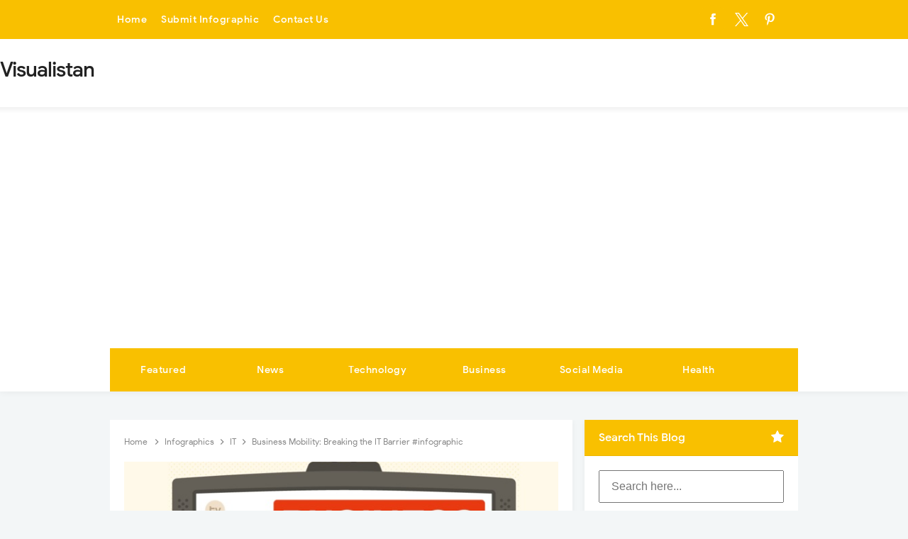

--- FILE ---
content_type: text/html; charset=utf-8
request_url: https://www.google.com/recaptcha/api2/aframe
body_size: 181
content:
<!DOCTYPE HTML><html><head><meta http-equiv="content-type" content="text/html; charset=UTF-8"></head><body><script nonce="0xo8H7LmivqKnbmmRdty7A">/** Anti-fraud and anti-abuse applications only. See google.com/recaptcha */ try{var clients={'sodar':'https://pagead2.googlesyndication.com/pagead/sodar?'};window.addEventListener("message",function(a){try{if(a.source===window.parent){var b=JSON.parse(a.data);var c=clients[b['id']];if(c){var d=document.createElement('img');d.src=c+b['params']+'&rc='+(localStorage.getItem("rc::a")?sessionStorage.getItem("rc::b"):"");window.document.body.appendChild(d);sessionStorage.setItem("rc::e",parseInt(sessionStorage.getItem("rc::e")||0)+1);localStorage.setItem("rc::h",'1768641973559');}}}catch(b){}});window.parent.postMessage("_grecaptcha_ready", "*");}catch(b){}</script></body></html>

--- FILE ---
content_type: application/javascript; charset=UTF-8
request_url: https://visualistan.disqus.com/recent_comments_widget.js?num_items=20&hide_mods=0&hide_avatars=0&avatar_size=32&excerpt_length=180
body_size: 7593
content:


document.write(' \
<style type="text/css" media="screen">\
	 .dsq-widget ul.dsq-widget-list {\
	 padding: 0;\
	 margin: 0;\
	 text-align: left;\
	 }\
	 img.dsq-widget-avatar {\
	 width: 32px;\
	 height: 32px;\
	 border: 0px;\
	 margin: 0px;\
	 padding: 0px 3px 3px 0px;\
	 float: left;\
	 }\
	 a.dsq-widget-user {\
	 font-weight: bold;\
	 }\
	 a.dsq-widget-thread {\
	 font-weight: bold;\
	 }\
	 p.dsq-widget-meta {\
	 clear: both;\
	 font-size: 80%;\
	 padding: 0;\
	 margin: 0;\
	 }\
	 li.dsq-widget-item {\
	 margin: 15px 0;\
	 list-style-type: none;\
	 clear: both;\
	 }\
	 span.dsq-widget-clout {\
	 padding: 0 2px;\
	 background-color: #ff7300;\
	 color: #fff;\
	 }\
	 table.dsq-widget-horiz td {\
	 padding-right: 15px;\
	 }\
	 .dsq-widget-comment p {\
	 display: inline;\
	 }\
	 </style>\
	 <ul class="dsq-widget-list">\
	 <li class="dsq-widget-item">\
	 <a href="https://disqus.com/by/disqus_Y9Deft63FD/"><img class="dsq-widget-avatar" src="//a.disquscdn.com/1763052994/images/noavatar92.png"></a>\
	 <a class="dsq-widget-user" href="https://disqus.com/by/disqus_Y9Deft63FD/">Md. Rasel Mia</a>\
	 <span class="dsq-widget-comment"><p>Thanks For Shareing This Useful post with us, if you want to know more about it please visit this <a href="https://happybeams.com/" rel="nofollow noopener" target="_blank" title="https://happybeams.com/">website.</a></p></span>\
	 <p class="dsq-widget-meta"><a href="https://www.visualistan.com/2020/06/a-long-life-essential-body-hacks.html">\
	 A Long Life: Essential Body Hacks #Infographic\
	 </a>&nbsp;&middot;&nbsp;<a href="https://www.visualistan.com/2020/06/a-long-life-essential-body-hacks.html#comment-5001132189">5 years ago</a></p>\
	 </li>\
	 <li class="dsq-widget-item">\
	 <a href="https://disqus.com/by/disqus_XCWH9LFIi5/"><img class="dsq-widget-avatar" src="//a.disquscdn.com/1763052994/images/noavatar92.png"></a>\
	 <a class="dsq-widget-user" href="https://disqus.com/by/disqus_XCWH9LFIi5/">English Grammar</a>\
	 <span class="dsq-widget-comment"><p>Pointless comment here, but anyway, I spotted quite a few mistakes in that visualisation:- Struve 2398 A is not 35% the luminosity of our Sun as it\'s only about 3.5%, Tau Ceti...</p></span>\
	 <p class="dsq-widget-meta"><a href="https://www.visualistan.com/2020/05/44-closest-stars-and-how-they-compare-to-our-sun.html">\
	 44 Closest Stars and How They Compare to Our Sun #Infographic\
	 </a>&nbsp;&middot;&nbsp;<a href="https://www.visualistan.com/2020/05/44-closest-stars-and-how-they-compare-to-our-sun.html#comment-4997493218">5 years ago</a></p>\
	 </li>\
	 <li class="dsq-widget-item">\
	 <a href="https://disqus.com/by/formscreator/"><img class="dsq-widget-avatar" src="https://c.disquscdn.com/uploads/users/33756/7226/avatar92.jpg?1568020567"></a>\
	 <a class="dsq-widget-user" href="https://disqus.com/by/formscreator/">Maria Jonas</a>\
	 <span class="dsq-widget-comment"><p>That\'s a very useful blog. Thanks for sharing it with us. <a href="https://forms-creator.com/personal-financial-statement/" rel="nofollow noopener" target="_blank" title="https://forms-creator.com/personal-financial-statement/">free personal financial statement template</a> </p></span>\
	 <p class="dsq-widget-meta"><a href="https://www.visualistan.com/2020/06/how-many-americans-are-there-without-retirement-savings.html">\
	 How Many Americans are there Without Retirement Savings? #Information\
	 </a>&nbsp;&middot;&nbsp;<a href="https://www.visualistan.com/2020/06/how-many-americans-are-there-without-retirement-savings.html#comment-4982555361">5 years ago</a></p>\
	 </li>\
	 <li class="dsq-widget-item">\
	 <a href="https://disqus.com/by/endorheuma_care/"><img class="dsq-widget-avatar" src="//a.disquscdn.com/1763052994/images/noavatar92.png"></a>\
	 <a class="dsq-widget-user" href="https://disqus.com/by/endorheuma_care/">endorheuma care</a>\
	 <span class="dsq-widget-comment"><p>Very nice informative and impressive post you have written, this is quite interesting and i have went through it completely, an upgraded information is shared, keep sharing such...</p></span>\
	 <p class="dsq-widget-meta"><a href="https://www.visualistan.com/2013/10/how-much-water-should-we-drink-every.html?m=0">\
	 How Much Water Should We Drink Every Day? [Infographic]\
	 </a>&nbsp;&middot;&nbsp;<a href="https://www.visualistan.com/2013/10/how-much-water-should-we-drink-every.html?m=0#comment-4981316534">5 years ago</a></p>\
	 </li>\
	 <li class="dsq-widget-item">\
	 <a href="https://disqus.com/by/jillstacypack/"><img class="dsq-widget-avatar" src="//a.disquscdn.com/1763052994/images/noavatar92.png"></a>\
	 <a class="dsq-widget-user" href="https://disqus.com/by/jillstacypack/">Jilly Stacy Pack</a>\
	 <span class="dsq-widget-comment"><p>With more people being exposed to video interviews, we’ve also observed some new challenges. Here are some best practices and tips on how to effectively </p></span>\
	 <p class="dsq-widget-meta"><a href="https://www.visualistan.com/2020/06/things-to-do-before-your-job-interview.html">\
	 Things to do before your job interview on a video call #infographic\
	 </a>&nbsp;&middot;&nbsp;<a href="https://www.visualistan.com/2020/06/things-to-do-before-your-job-interview.html#comment-4981236460">5 years ago</a></p>\
	 </li>\
	 <li class="dsq-widget-item">\
	 <a href="https://disqus.com/by/natikameen/"><img class="dsq-widget-avatar" src="//a.disquscdn.com/1763052994/images/noavatar92.png"></a>\
	 <a class="dsq-widget-user" href="https://disqus.com/by/natikameen/">Natik Ameen</a>\
	 <span class="dsq-widget-comment"><p>Actually i am writing about digital marketing and social media marketing kindly read my article for information about social media marketing managaer. </p></span>\
	 <p class="dsq-widget-meta"><a href="https://www.visualistan.com/2014/01/the-life-of-successful-social-media-manager-infographic.html">\
	 The Life Of A Successful Social Media Manager [Infographic]\
	 </a>&nbsp;&middot;&nbsp;<a href="https://www.visualistan.com/2014/01/the-life-of-successful-social-media-manager-infographic.html#comment-4976660691">5 years ago</a></p>\
	 </li>\
	 <li class="dsq-widget-item">\
	 <a href="https://disqus.com/by/disqus_yJ7NJWFWI7/"><img class="dsq-widget-avatar" src="//a.disquscdn.com/1763052994/images/noavatar92.png"></a>\
	 <a class="dsq-widget-user" href="https://disqus.com/by/disqus_yJ7NJWFWI7/">nadun</a>\
	 <span class="dsq-widget-comment"><p>Thank you for sharing this great article with us. This blog is worth to read. Keep sharing this kind of post in the future. I’m also an author. So if you have time, I invite you...</p></span>\
	 <p class="dsq-widget-meta"><a href="https://www.visualistan.com/2020/06/the-video-marketing-phenomenon.html">\
	 The Video Marketing Phenomenon #Infographic\
	 </a>&nbsp;&middot;&nbsp;<a href="https://www.visualistan.com/2020/06/the-video-marketing-phenomenon.html#comment-4971429297">5 years ago</a></p>\
	 </li>\
	 <li class="dsq-widget-item">\
	 <a href="https://disqus.com/by/disqus_YrhtCqnoVV/"><img class="dsq-widget-avatar" src="https://c.disquscdn.com/uploads/users/13968/5551/avatar92.jpg?1592570680"></a>\
	 <a class="dsq-widget-user" href="https://disqus.com/by/disqus_YrhtCqnoVV/">Saad Ahmad</a>\
	 <span class="dsq-widget-comment"><p>testing</p></span>\
	 <p class="dsq-widget-meta"><a href="https://www.visualistan.com/2020/06/covid-19-basics-infographic.html">\
	 COVID-19: The Basics #Infographic\
	 </a>&nbsp;&middot;&nbsp;<a href="https://www.visualistan.com/2020/06/covid-19-basics-infographic.html#comment-4960473008">5 years ago</a></p>\
	 </li>\
	 </ul>\
');


--- FILE ---
content_type: text/javascript; charset=UTF-8
request_url: https://www.visualistan.com/feeds/posts/default/-/IT?alt=json-in-script&max-results=3&callback=jQuery331015987025581788372_1768641969337&_=1768641969338
body_size: 8509
content:
// API callback
jQuery331015987025581788372_1768641969337({"version":"1.0","encoding":"UTF-8","feed":{"xmlns":"http://www.w3.org/2005/Atom","xmlns$openSearch":"http://a9.com/-/spec/opensearchrss/1.0/","xmlns$blogger":"http://schemas.google.com/blogger/2008","xmlns$georss":"http://www.georss.org/georss","xmlns$gd":"http://schemas.google.com/g/2005","xmlns$thr":"http://purl.org/syndication/thread/1.0","id":{"$t":"tag:blogger.com,1999:blog-912907141136430987"},"updated":{"$t":"2026-01-11T15:53:36.393+00:00"},"category":[{"term":"Infographics"},{"term":"Business"},{"term":"Social Media"},{"term":"Health"},{"term":"News"},{"term":"Technology"},{"term":"ZTAG"},{"term":"Featured"},{"term":"Marketing"},{"term":"How To"},{"term":"Travel"},{"term":"Food"},{"term":"Apps"},{"term":"Career"},{"term":"Education"},{"term":"History"},{"term":"Entertainment"},{"term":"Videos"},{"term":"Internet"},{"term":"Facebook"},{"term":"Home Improvement"},{"term":"Finance"},{"term":"Life Style"},{"term":"America"},{"term":"Big Tech"},{"term":"Mobile Devices"},{"term":"Google"},{"term":"Pandemic"},{"term":"Twitter"},{"term":"Instagram"},{"term":"United States"},{"term":"Dating-And-Love"},{"term":"Job"},{"term":"Cars"},{"term":"Fashion"},{"term":"Sports"},{"term":"Content Marketing"},{"term":"Workplace"},{"term":"e-Commerce"},{"term":"Covid-19"},{"term":"Advertising"},{"term":"Transportation"},{"term":"Animal"},{"term":"Security"},{"term":"Website"},{"term":"World"},{"term":"Apple"},{"term":"Economy"},{"term":"SEO"},{"term":"Environment"},{"term":"Trends"},{"term":"Facts"},{"term":"Sales"},{"term":"Entrepreneur"},{"term":"Money"},{"term":"Branding"},{"term":"Shopping"},{"term":"Safety"},{"term":"Content"},{"term":"Corona Virus"},{"term":"Women"},{"term":"YouTube"},{"term":"Movies"},{"term":"Real Estate"},{"term":"TikTok"},{"term":"Games"},{"term":"Employee Benefits"},{"term":"Productivity"},{"term":"Data"},{"term":"SmallBusiness"},{"term":"Web Design"},{"term":"Celebrities"},{"term":"Fitness"},{"term":"coronavirus"},{"term":"UK"},{"term":"Gardening"},{"term":"Success Stories"},{"term":"Startup"},{"term":"Music"},{"term":"Sleep"},{"term":"Children"},{"term":"Email Marketing"},{"term":"Digital Media"},{"term":"Pets"},{"term":"Design"},{"term":"Energy"},{"term":"Linkedin"},{"term":"Countries"},{"term":"Driving"},{"term":"Millennials"},{"term":"Science"},{"term":"Wedding"},{"term":"Communication"},{"term":"web"},{"term":"the USA"},{"term":"AI"},{"term":"Work"},{"term":"Blogging"},{"term":"Politics"},{"term":"Law"},{"term":"China"},{"term":"Dogs"},{"term":"Customer Service"},{"term":"Statistics"},{"term":"Cybersecurity"},{"term":"Hacking"},{"term":"Do-It-Yourself"},{"term":"Exercise"},{"term":"Global"},{"term":"Digital Marketing"},{"term":"Language"},{"term":"Microsoft"},{"term":"Wine"},{"term":"Drugs"},{"term":"Snapchat"},{"term":"Smart Phones"},{"term":"IT"},{"term":"Android"},{"term":"WhatsApp"},{"term":"Books"},{"term":"Space"},{"term":"Computer"},{"term":"Crime"},{"term":"Interesting"},{"term":"Management"},{"term":"Parenting"},{"term":"Tools"},{"term":"Photography"},{"term":"Pinterest"},{"term":"Coffee"},{"term":"Americans"},{"term":"Student"},{"term":"GraphicDesign"},{"term":"Ecommerce"},{"term":"Lifestyle"},{"term":"iOS"},{"term":"Kids"},{"term":"Mental Health"},{"term":"Amazon"},{"term":"Christmas"},{"term":"Hacks"},{"term":"Government"},{"term":"Homes"},{"term":"Psychology"},{"term":"Television"},{"term":"Employee"},{"term":"WearableTech"},{"term":"Messaging"},{"term":"Football"},{"term":"Gaming"},{"term":"colors"},{"term":"College"},{"term":"beauty"},{"term":"Video Games"},{"term":"B2B"},{"term":"India"},{"term":"Stress"},{"term":"WordPress"},{"term":"Creativity"},{"term":"Currency"},{"term":"Social Media Marketing"},{"term":"Brain"},{"term":"Healthcare"},{"term":"Retail"},{"term":"Vehicle"},{"term":"Earth"},{"term":"Beer"},{"term":"Artificial Intelligence"},{"term":"Cooking"},{"term":"Make Money Online"},{"term":"Water"},{"term":"Logo"},{"term":"diet"},{"term":"Hiring"},{"term":"Industries"},{"term":"Kitchen"},{"term":"App Store"},{"term":"office"},{"term":"Adventure"},{"term":"Drinks"},{"term":"Festival"},{"term":"Interview"},{"term":"Bitcoin"},{"term":"Cats"},{"term":"Insurance"},{"term":"President"},{"term":"BigData"},{"term":"Resume"},{"term":"IOT"},{"term":"Market"},{"term":"Bikes"},{"term":"Google Chrome"},{"term":"Plants"},{"term":"accidents"},{"term":"Health and Fitness"},{"term":"Email Marketnig"},{"term":"Project Management"},{"term":"Self Improvement"},{"term":"Stock"},{"term":"Investing"},{"term":"Pregnancy"},{"term":"Summer"},{"term":"Generation Z"},{"term":"Copywriting"},{"term":"Disasters"},{"term":"Leadership"},{"term":"Quotes"},{"term":"Architecture"},{"term":"Art"},{"term":"Home"},{"term":"Human rights"},{"term":"Men"},{"term":"SkinCare"},{"term":"device"},{"term":"Banking"},{"term":"Family"},{"term":"Marijuana"},{"term":"Freelancing"},{"term":"Holiday"},{"term":"Star Wars"},{"term":"Yoga"},{"term":"mCommerce"},{"term":"Australia"},{"term":"Gambling"},{"term":"Teen"},{"term":"Flowers"},{"term":"Software"},{"term":"Crisis"},{"term":"GooglePlus"},{"term":"Halloween"},{"term":"Samsung"},{"term":"School"},{"term":"winter"},{"term":"Death"},{"term":"Netflix"},{"term":"People"},{"term":"Augmented Reality"},{"term":"Climate"},{"term":"Furniture"},{"term":"War"},{"term":"Innovation"},{"term":"Recycling"},{"term":"Trading"},{"term":"Virtual Reality"},{"term":"Interior Design"},{"term":"Selfie"},{"term":"Work from Home"},{"term":"Canada"},{"term":"Finances"},{"term":"Mobile"},{"term":"Wealth"},{"term":"weight Loss"},{"term":"Facebook Messenger"},{"term":"Medical"},{"term":"Survival"},{"term":"population"},{"term":"Fishing"},{"term":"Meta"},{"term":"Pollution"},{"term":"Taxes"},{"term":"Telecommunication"},{"term":"automobile"},{"term":"Budget"},{"term":"Human Body"},{"term":"Airport"},{"term":"Happiness"},{"term":"Rich"},{"term":"Cancer"},{"term":"Community"},{"term":"Construction"},{"term":"Information"},{"term":"NewYear"},{"term":"Pictures"},{"term":"Plastic"},{"term":"Weapons"},{"term":"Clothes"},{"term":"Consumer"},{"term":"Electrical"},{"term":"Gas"},{"term":"Google Maps"},{"term":"Literature"},{"term":"London"},{"term":"Meetings"},{"term":"Messenger"},{"term":"Solar Energy"},{"term":"Storage"},{"term":"5G"},{"term":"Mark Zuckerberg"},{"term":"Zoom"},{"term":"Cryptocurrency"},{"term":"Elon Musk"},{"term":"Europe"},{"term":"Injuries"},{"term":"Oil"},{"term":"Ship"},{"term":"Social Work"},{"term":"Spotify"},{"term":"buildings"},{"term":"Electricity"},{"term":"Facebook Ads"},{"term":"Gadgets"},{"term":"LegalIssues"},{"term":"Metals"},{"term":"Moving"},{"term":"Nurse"},{"term":"Reddit"},{"term":"Time Mangement"},{"term":"camera"},{"term":"Decor"},{"term":"Pizza"},{"term":"Eye"},{"term":"Gold"},{"term":"Military"},{"term":"Watches"},{"term":"Charity"},{"term":"DataCenters"},{"term":"Drone"},{"term":"European"},{"term":"Farming"},{"term":"Packaging"},{"term":"Phone"},{"term":"Teens"},{"term":"Tourism"},{"term":"Chocolate"},{"term":"Jewelry"},{"term":"Medicine"},{"term":"Mining"},{"term":"Party"},{"term":"Paypal"},{"term":"Poker"},{"term":"Africa"},{"term":"BlackFriday"},{"term":"Country"},{"term":"Dating"},{"term":"Divorce"},{"term":"Emergency"},{"term":"Event Planning"},{"term":"Hotel Marketing"},{"term":"Painting"},{"term":"Public Speaking"},{"term":"Restaurant"},{"term":"Thanksgiving"},{"term":"Virus"},{"term":"Allergy"},{"term":"Bill Gates"},{"term":"Brazil"},{"term":"CreditCard"},{"term":"Depression"},{"term":"Dubai"},{"term":"Pakistan"},{"term":"Retirement"},{"term":"Twitch"},{"term":"Benefits"},{"term":"Doctor"},{"term":"Email"},{"term":"Golf"},{"term":"Inventions"},{"term":"Mobile App Design"},{"term":"New York"},{"term":"Obesity"},{"term":"Social"},{"term":"donaltrump"},{"term":"unemployment"},{"term":"Anxiety"},{"term":"Cleaning"},{"term":"Cycling"},{"term":"Degree"},{"term":"Disney"},{"term":"Entrepreneurship"},{"term":"Fire"},{"term":"Fonts"},{"term":"Gender Equality"},{"term":"Magento"},{"term":"Media"},{"term":"Self-Help"},{"term":"Tea"},{"term":"VPN"},{"term":"Bullying"},{"term":"Danger"},{"term":"Funds"},{"term":"Game of Thrones"},{"term":"Germany"},{"term":"Growth"},{"term":"Nonprofit"},{"term":"Oscar"},{"term":"Petroleum"},{"term":"Salary"},{"term":"Tesla"},{"term":"culture"},{"term":"Accounting"},{"term":"Activities"},{"term":"Animation"},{"term":"BackPain"},{"term":"BackToSchool"},{"term":"Birds"},{"term":"Blockchain"},{"term":"Casino"},{"term":"Devices"},{"term":"Google Cloud"},{"term":"Instagram. Social Media"},{"term":"Ireland"},{"term":"Landing Page"},{"term":"Laptop"},{"term":"Micorsoft"},{"term":"Philippine"},{"term":"Phishing"},{"term":"Public Relations"},{"term":"Roads"},{"term":"Vacation"},{"term":"miscellaneous"},{"term":"property"},{"term":"Automation"},{"term":"Britain"},{"term":"Dark Mode"},{"term":"Gay"},{"term":"Google Meet"},{"term":"Growth Hacking"},{"term":"Home Business"},{"term":"Labor"},{"term":"Lockdown"},{"term":"Pharmacy"},{"term":"Selfhelp"},{"term":"Sun"},{"term":"Tumblr"},{"term":"X"},{"term":"England"},{"term":"Food Delivery"},{"term":"Gmail"},{"term":"Herbs"},{"term":"Hollywood"},{"term":"LasVegas"},{"term":"Meditation"},{"term":"Robots"},{"term":"Sexual Abuse"},{"term":"Silver"},{"term":"Spain"},{"term":"Supplies"},{"term":"Voice Search"},{"term":"iPad"},{"term":"CEO"},{"term":"Cigarettes"},{"term":"Filmmaking"},{"term":"Habits"},{"term":"Hearing Loss"},{"term":"Heart"},{"term":"Inheritance (Wealth)"},{"term":"Mars"},{"term":"Mind"},{"term":"Rent"},{"term":"Running"},{"term":"Shopify"},{"term":"Studying"},{"term":"Survey"},{"term":"export"},{"term":"infographic"},{"term":"password"},{"term":"Body"},{"term":"Diabetes"},{"term":"Florida"},{"term":"Fraud"},{"term":"Germs"},{"term":"Google Maps. Technology"},{"term":"Graphics"},{"term":"Guns"},{"term":"Hairstyles"},{"term":"Hotels"},{"term":"Internet of Things"},{"term":"Marvel"},{"term":"Moon"},{"term":"Nintendo"},{"term":"Programming"},{"term":"Religion"},{"term":"Savings"},{"term":"Skills"},{"term":"Super Bowl"},{"term":"Swimming"},{"term":"Vegetables"},{"term":"chemical"},{"term":"Abroad"},{"term":"Betting"},{"term":"Boycott"},{"term":"Breakfast"},{"term":"ChatGPT"},{"term":"DIY"},{"term":"Dad"},{"term":"Desserts"},{"term":"Diversity"},{"term":"Dollars"},{"term":"Event Marketing"},{"term":"Eyewear"},{"term":"Famous"},{"term":"Household"},{"term":"Kissing"},{"term":"Nokia"},{"term":"Paris"},{"term":"Play Station"},{"term":"Recession"},{"term":"Self-Defense"},{"term":"Storytelling"},{"term":"Teeth"},{"term":"Thailand"},{"term":"infrastructure"},{"term":"3D Printing"},{"term":"4G"},{"term":"Aids"},{"term":"Appliances"},{"term":"Burglar"},{"term":"Chores"},{"term":"Discrimination"},{"term":"Domestic Violence"},{"term":"Eating"},{"term":"Egypt"},{"term":"Emails"},{"term":"English Language"},{"term":"Essay"},{"term":"French"},{"term":"Headphones"},{"term":"Hospitality"},{"term":"Hunting"},{"term":"Hurricane"},{"term":"Loss"},{"term":"Machines"},{"term":"Mexico"},{"term":"Migration"},{"term":"Names"},{"term":"Passport"},{"term":"Plumbing"},{"term":"Smoking"},{"term":"Stars"},{"term":"Theft"},{"term":"Twitter Analytics"},{"term":"Vine"},{"term":"Wifi"},{"term":"Wind Energy"},{"term":"hosting"},{"term":"temperature"},{"term":"AdSense"},{"term":"Adobe"},{"term":"Astronaut"},{"term":"Blood"},{"term":"Browser"},{"term":"CRM"},{"term":"Cam"},{"term":"Celebration"},{"term":"Copper"},{"term":"Cricket"},{"term":"English"},{"term":"Flag"},{"term":"Flu"},{"term":"Garage"},{"term":"Geek"},{"term":"Genetics"},{"term":"Grammar"},{"term":"IGTV"},{"term":"Inequality"},{"term":"Italy"},{"term":"Letter"},{"term":"Makeup"},{"term":"Nuclear"},{"term":"Oculus"},{"term":"Pet Care"},{"term":"Popculture"},{"term":"Printer"},{"term":"Protein"},{"term":"Quarantine"},{"term":"Ransomware"},{"term":"Refugees"},{"term":"SouthAfrica"},{"term":"Surfing"},{"term":"Threads"},{"term":"Valentine Day"},{"term":"modern"},{"term":"social commerce"},{"term":"Airbnb"},{"term":"Apocalypse"},{"term":"Astronomy"},{"term":"Beverages"},{"term":"Biometric"},{"term":"Break"},{"term":"Checklist"},{"term":"Cosmetic"},{"term":"Diamond"},{"term":"Emotional Intelligence"},{"term":"Film"},{"term":"Fitbit"},{"term":"Foursquare"},{"term":"Google Drive"},{"term":"Guitar"},{"term":"Human Trafficking"},{"term":"Independence Day"},{"term":"Islam"},{"term":"Landing Page Optimization"},{"term":"Love"},{"term":"Malaria"},{"term":"Marriot"},{"term":"Mechanical"},{"term":"Memory"},{"term":"NBA"},{"term":"OpenAI"},{"term":"Policy"},{"term":"Privacy"},{"term":"Procrastination"},{"term":"QR Code"},{"term":"Recipes"},{"term":"Rockets"},{"term":"Skyscrapers"},{"term":"SlideShare"},{"term":"SpaceX"},{"term":"Tattoo"},{"term":"Teochnology"},{"term":"Toronto"},{"term":"Typography"},{"term":"Visual Search"},{"term":"Whale"},{"term":"Words"},{"term":"Zombie"},{"term":"contractors"},{"term":"gym"},{"term":"iPhone"},{"term":"muslims"},{"term":"optics"},{"term":"outlook"},{"term":"storm"},{"term":"zamazon"},{"term":"Alzheimer"},{"term":"Arms"},{"term":"Aviation"},{"term":"Bing"},{"term":"Body Languages"},{"term":"Burger"},{"term":"Conflict"},{"term":"Contact Lenses"},{"term":"Creator Studio"},{"term":"Dance"},{"term":"Deep Web"},{"term":"Drupal"},{"term":"Dublin"},{"term":"Espresso"},{"term":"Extracurricular"},{"term":"GIPHY"},{"term":"Gestures"},{"term":"Global Warming"},{"term":"Google Trends"},{"term":"Hipster"},{"term":"HungerGames"},{"term":"Inspirational"},{"term":"Island"},{"term":"Kashmir"},{"term":"Lottery"},{"term":"Magic"},{"term":"Migraines"},{"term":"NASA"},{"term":"NBC"},{"term":"NorthKorea"},{"term":"Olympics 2020"},{"term":"PHD"},{"term":"Podcasts"},{"term":"Pool"},{"term":"Retro"},{"term":"SXSW"},{"term":"Scotland"},{"term":"Slack"},{"term":"Speaking"},{"term":"Streaming"},{"term":"Tennis"},{"term":"Things to Do"},{"term":"Trade Fair"},{"term":"Tyres"},{"term":"Vintage"},{"term":"Wikipedia"},{"term":"Windows 11"},{"term":"ride sharing"},{"term":"zfollow"},{"term":"zproject"},{"term":"AT\u0026T"},{"term":"Accreditation"},{"term":"Adobe Express"},{"term":"Answering Services"},{"term":"Apple Music"},{"term":"Apple Podcasts"},{"term":"Audio"},{"term":"Biology"},{"term":"Bitmoji TV"},{"term":"Bullet"},{"term":"Canadian"},{"term":"Cart Abandonment"},{"term":"Cartoon"},{"term":"Chilli"},{"term":"Coding"},{"term":"Contract"},{"term":"Creators"},{"term":"Cuba"},{"term":"Cybertruck"},{"term":"DoctorWho"},{"term":"Ears"},{"term":"Ebola"},{"term":"Elevation"},{"term":"Epic Games"},{"term":"Event"},{"term":"Excel"},{"term":"Firefox"},{"term":"Flipkart"},{"term":"Forbes"},{"term":"Fracking"},{"term":"Google Workspace"},{"term":"Graphs"},{"term":"Hey"},{"term":"Hobbi"},{"term":"Hulu"},{"term":"Ice Cream"},{"term":"Ikea"},{"term":"Investment Pitch"},{"term":"Keen"},{"term":"Liquidity"},{"term":"Live Streaming"},{"term":"Messenger Kids"},{"term":"Microsoft Edge"},{"term":"Microsoft Teams"},{"term":"Morphine"},{"term":"Motorola"},{"term":"Mountains"},{"term":"Mozilla"},{"term":"Mumbai"},{"term":"National Doughnut Day"},{"term":"Nepal"},{"term":"OneDrive"},{"term":"PS5"},{"term":"Peanut"},{"term":"Pest"},{"term":"Phrases"},{"term":"Ramadan"},{"term":"Ring of Fire"},{"term":"Ryan Kaji"},{"term":"SIM"},{"term":"SME"},{"term":"Salad"},{"term":"Silicon Valley"},{"term":"Sillicon Valley"},{"term":"Simpsons"},{"term":"Social Issue"},{"term":"Solar Eclipse"},{"term":"Starbucks"},{"term":"Status"},{"term":"Summer Games 2020"},{"term":"Tank"},{"term":"Tinder"},{"term":"Tobacco"},{"term":"Uber"},{"term":"Vegetarian"},{"term":"Vegetarianism"},{"term":"Viber"},{"term":"Virtual Speaking"},{"term":"Weather"},{"term":"Widnows 7"},{"term":"Windows"},{"term":"Wonder Woman"},{"term":"Xbox"},{"term":"YouTube Premium"},{"term":"Zynn"},{"term":"jarg"},{"term":"macOS"},{"term":"plugins"},{"term":"taxi"}],"title":{"type":"text","$t":"Visualistan"},"subtitle":{"type":"html","$t":""},"link":[{"rel":"http://schemas.google.com/g/2005#feed","type":"application/atom+xml","href":"https:\/\/www.visualistan.com\/feeds\/posts\/default"},{"rel":"self","type":"application/atom+xml","href":"https:\/\/www.blogger.com\/feeds\/912907141136430987\/posts\/default\/-\/IT?alt=json-in-script\u0026max-results=3"},{"rel":"alternate","type":"text/html","href":"https:\/\/www.visualistan.com\/search\/label\/IT"},{"rel":"hub","href":"http://pubsubhubbub.appspot.com/"},{"rel":"next","type":"application/atom+xml","href":"https:\/\/www.blogger.com\/feeds\/912907141136430987\/posts\/default\/-\/IT\/-\/IT?alt=json-in-script\u0026start-index=4\u0026max-results=3"}],"author":[{"name":{"$t":"Web Desk"},"uri":{"$t":"http:\/\/www.blogger.com\/profile\/09517631337571230200"},"email":{"$t":"noreply@blogger.com"},"gd$image":{"rel":"http://schemas.google.com/g/2005#thumbnail","width":"16","height":"16","src":"https:\/\/img1.blogblog.com\/img\/b16-rounded.gif"}}],"generator":{"version":"7.00","uri":"http://www.blogger.com","$t":"Blogger"},"openSearch$totalResults":{"$t":"94"},"openSearch$startIndex":{"$t":"1"},"openSearch$itemsPerPage":{"$t":"3"},"entry":[{"id":{"$t":"tag:blogger.com,1999:blog-912907141136430987.post-2323368808774475023"},"published":{"$t":"2020-08-30T03:00:00.000+01:00"},"updated":{"$t":"2020-08-30T03:00:02.062+01:00"},"category":[{"scheme":"http://www.blogger.com/atom/ns#","term":"Business"},{"scheme":"http://www.blogger.com/atom/ns#","term":"Infographics"},{"scheme":"http://www.blogger.com/atom/ns#","term":"IT"},{"scheme":"http://www.blogger.com/atom/ns#","term":"Marketing"}],"title":{"type":"text","$t":"Multi-Channel IT Marketing #infographic"},"content":{"type":"html","$t":"\u003Cdiv class=\"separator\" style=\"clear: both; text-align: center;\"\u003E\n\u003Ca href=\"https:\/\/blogger.googleusercontent.com\/img\/b\/R29vZ2xl\/AVvXsEiI5Tt532rgrOg_Ji5Vly6E1-jT56jlAMcvw6zwHzwupKThdP1ON-QIhCHFAs64YTob8xigJr7bNE11FkCbLhSaoBpbg-td-frgT89_fZBOAtN3D45SzWDxspO6wMoMIL3aVmJL1wc-2bU\/s1600\/Multi-Channel-Marketing-for-IT-Decision-Makers.gif\" imageanchor=\"1\" style=\"margin-left: 1em; margin-right: 1em;\"\u003E\u003Cimg border=\"0\" src=\"https:\/\/blogger.googleusercontent.com\/img\/b\/R29vZ2xl\/AVvXsEiI5Tt532rgrOg_Ji5Vly6E1-jT56jlAMcvw6zwHzwupKThdP1ON-QIhCHFAs64YTob8xigJr7bNE11FkCbLhSaoBpbg-td-frgT89_fZBOAtN3D45SzWDxspO6wMoMIL3aVmJL1wc-2bU\/s1600\/Multi-Channel-Marketing-for-IT-Decision-Makers.gif\" \/\u003E\u003C\/a\u003E\u003C\/div\u003E\n\u003Cbr \/\u003E\n\u003Cdiv class=\"MsoNormal\"\u003E\nFor a marketer, connecting with the outside world is crucial\nbecause their job literally relies on it. They need to network with decision makers\nand thus, cannot miss a single opportunity to connect. For IT decision makers,\na multi-channel marketing approach is an ideal choice.\u003Co:p\u003E\u003C\/o:p\u003E\u003Cbr \/\u003E\n\u003Cbr \/\u003E\u003C\/div\u003E\n\u003Cdiv class=\"MsoNormal\"\u003E\nIf you are depending on a single channel for communication,\nyour strategy cannot be far from wrong. It is very crucial that you have a\nwider scope of channels so that you have more flexibility in your communication\nand marketing – whether email marketing or digital marketing.\u003Cbr \/\u003E\n\u003Ca name='more'\u003E\u003C\/a\u003E\u003Co:p\u003E\u003C\/o:p\u003E\u003C\/div\u003E\n\u003Cdiv class=\"MsoNormal\"\u003E\nHere is a thing about IT decision makers, they like to be approached\non every available platform there is. Marketers tend to overlook this tactic\nand end up botching their ideas. IT professionals must be communicated via\nmultiple channels in order to win their trust and establish resilient authority.\u003Co:p\u003E\u003C\/o:p\u003E\u003Cbr \/\u003E\n\u003Cbr \/\u003E\u003C\/div\u003E\n\u003Cdiv class=\"MsoNormal\"\u003E\nBefore approaching, a marketer needs to be well aware of their\nprospects. On top of necessary details, the little details also matter such as\ntheir content preferences, buying patterns, concerns and issues.\u003Co:p\u003E\u003C\/o:p\u003E\u003Cbr \/\u003E\n\u003Cbr \/\u003E\u003C\/div\u003E\n\u003Cdiv class=\"MsoNormal\"\u003E\nLet's take a look at an infographic that shares insight on\nthe impact of multi-channel marketing for IT decision makers which you can use\nto develop strategies, engage and get responses.\u003Co:p\u003E\u003C\/o:p\u003E\u003C\/div\u003E\n\u003Cbr \/\u003E\n\u003Cdiv class=\"separator\" style=\"clear: both; text-align: center;\"\u003E\n\u003C\/div\u003E\n\u003Cdiv class=\"separator\" style=\"clear: both; text-align: center;\"\u003E\n\u003Ca href=\"https:\/\/www.bizinforusa.com\/wp-content\/uploads\/2019\/12\/Multi-Channel-Marketing-for-IT-Decision-Makers.gif\" imageanchor=\"1\" style=\"margin-left: 1em; margin-right: 1em;\"\u003E\u003Cimg alt=\"tips to reach it decision makers\" border=\"0\" src=\"https:\/\/www.bizinforusa.com\/wp-content\/uploads\/2019\/12\/Multi-Channel-Marketing-for-IT-Decision-Makers.gif\" \/\u003E\u003C\/a\u003E\u003C\/div\u003E\n\u003Cbr \/\u003E\nInfographic by: \u003Ca href=\"https:\/\/www.bizinforusa.com\/infographics\/tips-to-reach-it-decision-makers\/\" rel=\"nofollow\" target=\"_blank\"\u003Ebizinforusa\u003C\/a\u003E\u003Cbr \/\u003E\n\u003Cbr \/\u003E\n\u003Ch3\u003E\nShare This Infographic On Your Site\u003C\/h3\u003E\n\u003Ctextarea onclick=\"this.focus();this.select()\" style=\"height: 60px; width: 600px;\"\u003E\u003Cp\u003E\n\u003Ca href='https:\/\/www.visualistan.com\/2020\/08\/multi-channel-it-marketing-infographic.html'\u003E\u003Cimg src='https:\/\/imgur.com\/a\/mWRD6Yl' alt='Multi-Channel IT Marketing' width='640px' border='0' \/\u003E\u003C\/a\u003EYou can also find more infographics at \u003Ca href=\"http:\/\/www.visualistan.com\"\u003EVisualistan\u003C\/a\u003E\u003C\/p\u003E\n\u003C\/textarea\u003E\n"},"link":[{"rel":"edit","type":"application/atom+xml","href":"https:\/\/www.blogger.com\/feeds\/912907141136430987\/posts\/default\/2323368808774475023"},{"rel":"self","type":"application/atom+xml","href":"https:\/\/www.blogger.com\/feeds\/912907141136430987\/posts\/default\/2323368808774475023"},{"rel":"alternate","type":"text/html","href":"https:\/\/www.visualistan.com\/2020\/08\/multi-channel-it-marketing-infographic.html","title":"Multi-Channel IT Marketing #infographic"}],"author":[{"name":{"$t":"Unknown"},"email":{"$t":"noreply@blogger.com"},"gd$image":{"rel":"http://schemas.google.com/g/2005#thumbnail","width":"16","height":"16","src":"https:\/\/img1.blogblog.com\/img\/b16-rounded.gif"}}],"media$thumbnail":{"xmlns$media":"http://search.yahoo.com/mrss/","url":"https:\/\/blogger.googleusercontent.com\/img\/b\/R29vZ2xl\/AVvXsEiI5Tt532rgrOg_Ji5Vly6E1-jT56jlAMcvw6zwHzwupKThdP1ON-QIhCHFAs64YTob8xigJr7bNE11FkCbLhSaoBpbg-td-frgT89_fZBOAtN3D45SzWDxspO6wMoMIL3aVmJL1wc-2bU\/s72-c\/Multi-Channel-Marketing-for-IT-Decision-Makers.gif","height":"72","width":"72"}},{"id":{"$t":"tag:blogger.com,1999:blog-912907141136430987.post-7869042706238661285"},"published":{"$t":"2020-07-17T06:00:00.000+01:00"},"updated":{"$t":"2020-07-17T06:00:06.155+01:00"},"category":[{"scheme":"http://www.blogger.com/atom/ns#","term":"Business"},{"scheme":"http://www.blogger.com/atom/ns#","term":"IT"},{"scheme":"http://www.blogger.com/atom/ns#","term":"Technology"}],"title":{"type":"text","$t":"Why a middleware software a key aspect of your business? #infographic"},"content":{"type":"html","$t":"\u003Cdiv class=\"separator\" style=\"clear: both; text-align: center;\"\u003E\n\u003Ca href=\"https:\/\/blogger.googleusercontent.com\/img\/b\/R29vZ2xl\/AVvXsEjI5RH5wOryDYjs3eOYSV8YDATa0itoCQl69T7TXEiveZzXkbw-CpnPXUEIeRsJPRwht4kRn9cd9F-rEWJ8qW2gpk6UfAF4rWD9MUUszyjvqu-5klZIOrQNbmwNVs5Y9ebuw-CV61x2TpM\/s1600\/right-middleware-software-for-business.jpg\" imageanchor=\"1\" style=\"margin-left: 1em; margin-right: 1em;\"\u003E\u003Cimg alt=\"Why a middleware software a key aspect of your business?\" border=\"0\" src=\"https:\/\/blogger.googleusercontent.com\/img\/b\/R29vZ2xl\/AVvXsEjI5RH5wOryDYjs3eOYSV8YDATa0itoCQl69T7TXEiveZzXkbw-CpnPXUEIeRsJPRwht4kRn9cd9F-rEWJ8qW2gpk6UfAF4rWD9MUUszyjvqu-5klZIOrQNbmwNVs5Y9ebuw-CV61x2TpM\/s1600\/right-middleware-software-for-business.jpg\" title=\"Why a middleware software a key aspect of your business?\" \/\u003E\u003C\/a\u003E\u003C\/div\u003E\n\u003Cbr \/\u003E\n\u003Cdiv class=\"MsoNormal\"\u003E\nBusinesses are not more reliant on technology than ever\nbefore. It makes sense because we are living in a digital era and everything needs\nto be within these technological boundaries. If an organization does not use\nsome kind of technology, it will most likely not be able to compete in the market.\u003Co:p\u003E\u003C\/o:p\u003E\u003C\/div\u003E\n\u003Cdiv class=\"MsoNormal\"\u003E\n\u003Cbr \/\u003E\u003C\/div\u003E\n\u003Cdiv class=\"MsoNormal\"\u003E\nThere are a lot of technologies used in an organization. From\nautomated doors, finger sensors to the computers and software that are used. Using\na software that aids your company in its operations is the mandatory choice, managers\nhave to take. There are IT teams in an organization for this reason.\u003C\/div\u003E\n\u003Ca name='more'\u003E\u003C\/a\u003E\u003Co:p\u003E\u003C\/o:p\u003E\u003Cbr \/\u003E\n\u003Cdiv class=\"MsoNormal\"\u003E\nMiddleware is also a tool that can aid your business in its\noperations and growth. A middleware is a layer above the operating system and\nbelow the application tier. It contains the APIs that connect transfer information\nfrom one program to another.\u003Co:p\u003E\u003C\/o:p\u003E\u003C\/div\u003E\n\u003Cdiv class=\"MsoNormal\"\u003E\n\u003Cbr \/\u003E\u003C\/div\u003E\n\u003Cdiv class=\"MsoNormal\"\u003E\nFor further details on middleware, take a look at the\nfollowing infographic.\u003Co:p\u003E\u003C\/o:p\u003E\u003C\/div\u003E\n\u003Cbr \/\u003E\n\u003Cbr \/\u003E\n\u003Cdiv class=\"separator\" style=\"clear: both; text-align: center;\"\u003E\n\u003Ca href=\"https:\/\/i.imgur.com\/L4pEAE5.jpg\" imageanchor=\"1\" style=\"margin-left: 1em; margin-right: 1em;\"\u003E\u003Cimg alt=\"Why a middleware software a key aspect of your business?\" border=\"0\" src=\"https:\/\/i.imgur.com\/L4pEAE5.jpg\" title=\"Why a middleware software a key aspect of your business? #technology #business\" \/\u003E\u003C\/a\u003E\u003C\/div\u003E\n\u003Cbr \/\u003E\nInfographic by: \u003Ca href=\"https:\/\/www.infoclutch.com\/installed-base\/right-middleware-software-for-business\/\" rel=\"nofollow\" target=\"_blank\"\u003Einfoclutch.com\u003C\/a\u003E\u003Cbr \/\u003E\n\u003Cbr \/\u003E\n\u003Ch3\u003E\nShare This Infographic On Your Site\u003C\/h3\u003E\n\u003Ctextarea onclick=\"this.focus();this.select()\" style=\"height: 60px; width: 600px;\"\u003E\u003Cp\u003E\n\u003Ca href='https:\/\/www.visualistan.com\/2020\/07\/why-middleware-software-key-aspect-of-your-business.html'\u003E\u003Cimg src='https:\/\/imgur.com\/a\/IaufcXQ' alt='Why a middleware software a key aspect of your business?' width='640px' border='0' \/\u003E\u003C\/a\u003EYou can also find more infographics at \u003Ca href=\"http:\/\/www.visualistan.com\"\u003EVisualistan\u003C\/a\u003E\u003C\/p\u003E\n\u003C\/textarea\u003E\n"},"link":[{"rel":"edit","type":"application/atom+xml","href":"https:\/\/www.blogger.com\/feeds\/912907141136430987\/posts\/default\/7869042706238661285"},{"rel":"self","type":"application/atom+xml","href":"https:\/\/www.blogger.com\/feeds\/912907141136430987\/posts\/default\/7869042706238661285"},{"rel":"alternate","type":"text/html","href":"https:\/\/www.visualistan.com\/2020\/07\/why-middleware-software-key-aspect-of-your-business.html","title":"Why a middleware software a key aspect of your business? #infographic"}],"author":[{"name":{"$t":"Unknown"},"email":{"$t":"noreply@blogger.com"},"gd$image":{"rel":"http://schemas.google.com/g/2005#thumbnail","width":"16","height":"16","src":"https:\/\/img1.blogblog.com\/img\/b16-rounded.gif"}}],"media$thumbnail":{"xmlns$media":"http://search.yahoo.com/mrss/","url":"https:\/\/blogger.googleusercontent.com\/img\/b\/R29vZ2xl\/AVvXsEjI5RH5wOryDYjs3eOYSV8YDATa0itoCQl69T7TXEiveZzXkbw-CpnPXUEIeRsJPRwht4kRn9cd9F-rEWJ8qW2gpk6UfAF4rWD9MUUszyjvqu-5klZIOrQNbmwNVs5Y9ebuw-CV61x2TpM\/s72-c\/right-middleware-software-for-business.jpg","height":"72","width":"72"}},{"id":{"$t":"tag:blogger.com,1999:blog-912907141136430987.post-5273074439581859811"},"published":{"$t":"2019-09-06T20:00:00.000+01:00"},"updated":{"$t":"2019-09-06T23:06:08.571+01:00"},"category":[{"scheme":"http://www.blogger.com/atom/ns#","term":"Business"},{"scheme":"http://www.blogger.com/atom/ns#","term":"IT"}],"title":{"type":"text","$t":"Tackle Downtime With System Monitoring #infographic"},"content":{"type":"html","$t":"\u003Cdiv class=\"separator\" style=\"clear: both; text-align: center;\"\u003E\n\u003Ca href=\"https:\/\/www.visualistan.com\/2019\/09\/tackle-downtime-with-system-monitoring-infographic.html\" imageanchor=\"1\" style=\"margin-left: 1em; margin-right: 1em;\"\u003E\u003Cimg alt=\"Tackle Downtime With System Monitoring \" border=\"0\" data-original-height=\"380\" data-original-width=\"640\" height=\"380\" src=\"https:\/\/blogger.googleusercontent.com\/img\/b\/R29vZ2xl\/AVvXsEgZ-AJvecPplIM2yn4sxQQH6QkFTuMYw3D_Fop_kQsqeTsQv4kuQ4cPrFadbo7894LeYGYZrEIk0nIqgEmGsF4Rna4acTJQjk6K48ZDRupbj3uvUv0T4OqdeXS6iwxgNXpQfV0wW6EHWM_s\/s640\/tackle-downtime-with-system-monitoring.jpg\" title=\"Tackle Downtime With System Monitoring #infographic\" width=\"640\" \/\u003E\u003C\/a\u003E\u003C\/div\u003E\n\u003Cbr \/\u003E\nIn each instance that technology stops, business does as well. Most businesses actually need more than one hour to recuperate from crashed applications, costing over $10,000 for each hour of downtime. Saying this, using system monitoring is a great preventative measure against downtime. Today, the average human depends on IT.\u003Cbr \/\u003E\n\u003Cbr \/\u003E\nTech surrounds us in the home, in our personal lives, and at work. As our relationship with computers sharpen, they are modeling human-like behavior - sometimes excelling beyond the human mind. As technology has emerged into every aspect of life, there is a hacker attack every 39 seconds.\u003Cbr \/\u003E\n\u003Cbr \/\u003E\nHowever, only 1 in 4 organizations worldwide feel ready to fight against cyber attacks. Almost all cybersecurity breaches are the result of human error as several businesses have outdated security software and over half of Americans do not practice safe Internet habits.\u003Cbr \/\u003E\n\u003Cbr \/\u003E\n\u0026nbsp;Now more than ever is the perfect time to secure your technology to maximize business and \u003Ca href=\"https:\/\/www.cloudradar.io\/cost-of-downtime\" rel=\"nofollow\" target=\"_blank\"\u003Eprevent downtime\u003C\/a\u003E.\u003Cbr \/\u003E\n\u003Cbr \/\u003E\n\u003Ca name='more'\u003E\u003C\/a\u003E\u003Cdiv class=\"separator\" style=\"clear: both; text-align: center;\"\u003E\n\u003Ca href=\"https:\/\/blogger.googleusercontent.com\/img\/b\/R29vZ2xl\/AVvXsEhuZVnoa6yr5SuMQAOrn9wvUwsILA7eeC6KRy43icbQPh4u2yUD2DyOGrOEbeI2aDa1odPJ4WE5gROzuoF7Ja3Wj1o_s0wkHCBMKI2s7xZxvzQa5x2jh_jtyxjt89P4wCXLyR1drHYS80f1\/s0\/tackle-downtime-with-system-monitoring-infographic.png\" imageanchor=\"1\" style=\"margin-left: 1em; margin-right: 1em;\"\u003E\u003Cimg alt=\"Tackle Downtime With System Monitoring #infographic\" border=\"0\" data-original-height=\"auto\" data-original-width=\"640\" height=\"auto\" src=\"https:\/\/blogger.googleusercontent.com\/img\/b\/R29vZ2xl\/AVvXsEhuZVnoa6yr5SuMQAOrn9wvUwsILA7eeC6KRy43icbQPh4u2yUD2DyOGrOEbeI2aDa1odPJ4WE5gROzuoF7Ja3Wj1o_s0wkHCBMKI2s7xZxvzQa5x2jh_jtyxjt89P4wCXLyR1drHYS80f1\/s0\/tackle-downtime-with-system-monitoring-infographic.png\" title=\"Tackle Downtime With System Monitoring #infographic #IT #Business\" width=\"640\" \/\u003E\u003C\/a\u003E\u003C\/div\u003E\n\u003Cbr \/\u003E\n\u003Cbr \/\u003E\ninfographic by:\u0026nbsp;\u003Ca href=\"https:\/\/www.cloudradar.io\/cost-of-downtime\" rel=\"nofollow\" target=\"_blank\"\u003Ewww.cloudradar.io\u003C\/a\u003E\n\u003Cbr \/\u003E\n\u003Cdiv\u003E\n\u003Ch3 style=\"color: #f8a82a;\"\u003E\nShare This Infographic On Your Site\u003C\/h3\u003E\n\u003Ctextarea onclick=\"this.focus();this.select()\" style=\"border-color: #f8a82a; border-radius: 0px; border-style: solid; border-width: 2px; height: 60px; width: 600px;\"\u003E\u003Cp\u003E\n\u003Ca href='https:\/\/www.visualistan.com\/2019\/09\/tackle-downtime-with-system-monitoring-infographic.html'\u003E\u003Cimg src='https:\/\/blogger.googleusercontent.com\/img\/b\/R29vZ2xl\/AVvXsEhuZVnoa6yr5SuMQAOrn9wvUwsILA7eeC6KRy43icbQPh4u2yUD2DyOGrOEbeI2aDa1odPJ4WE5gROzuoF7Ja3Wj1o_s0wkHCBMKI2s7xZxvzQa5x2jh_jtyxjt89P4wCXLyR1drHYS80f1\/s0\/tackle-downtime-with-system-monitoring-infographic.png' alt='Tackle Downtime With System Monitoring #infographic' width='640px' border='0' \/\u003E\u003C\/a\u003EYou can also find more infographics at \u003Ca href=\"http:\/\/www.visualistan.com\"\u003EVisualistan\u003C\/a\u003E\u003C\/p\u003E\n\u003C\/textarea\u003E\n\u003C\/div\u003E\n"},"link":[{"rel":"edit","type":"application/atom+xml","href":"https:\/\/www.blogger.com\/feeds\/912907141136430987\/posts\/default\/5273074439581859811"},{"rel":"self","type":"application/atom+xml","href":"https:\/\/www.blogger.com\/feeds\/912907141136430987\/posts\/default\/5273074439581859811"},{"rel":"alternate","type":"text/html","href":"https:\/\/www.visualistan.com\/2019\/09\/tackle-downtime-with-system-monitoring-infographic.html","title":"Tackle Downtime With System Monitoring #infographic"}],"author":[{"name":{"$t":"Mehak Zaman"},"uri":{"$t":"http:\/\/www.blogger.com\/profile\/08220098256768503645"},"email":{"$t":"noreply@blogger.com"},"gd$image":{"rel":"http://schemas.google.com/g/2005#thumbnail","width":"16","height":"16","src":"https:\/\/img1.blogblog.com\/img\/b16-rounded.gif"}}],"media$thumbnail":{"xmlns$media":"http://search.yahoo.com/mrss/","url":"https:\/\/blogger.googleusercontent.com\/img\/b\/R29vZ2xl\/AVvXsEgZ-AJvecPplIM2yn4sxQQH6QkFTuMYw3D_Fop_kQsqeTsQv4kuQ4cPrFadbo7894LeYGYZrEIk0nIqgEmGsF4Rna4acTJQjk6K48ZDRupbj3uvUv0T4OqdeXS6iwxgNXpQfV0wW6EHWM_s\/s72-c\/tackle-downtime-with-system-monitoring.jpg","height":"72","width":"72"}}]}});